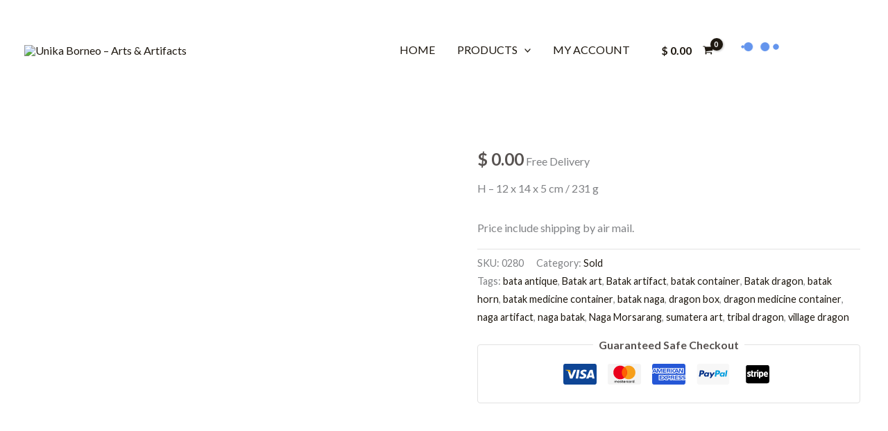

--- FILE ---
content_type: text/css
request_url: https://unikaborneo.com/wp-content/uploads/elementor/css/post-4930.css?ver=1768898983
body_size: 519
content:
.elementor-4930 .elementor-element.elementor-element-166d79a:not(.elementor-motion-effects-element-type-background), .elementor-4930 .elementor-element.elementor-element-166d79a > .elementor-motion-effects-container > .elementor-motion-effects-layer{background-image:url("https://unikaborneo.com/wp-content/uploads/2023/05/unika-hornbill-300x300.png");background-position:center right;background-repeat:no-repeat;background-size:contain;}.elementor-4930 .elementor-element.elementor-element-166d79a > .elementor-background-overlay{background-color:#FFFFFF;opacity:0.85;transition:background 0.3s, border-radius 0.3s, opacity 0.3s;}.elementor-4930 .elementor-element.elementor-element-166d79a{transition:background 0.3s, border 0.3s, border-radius 0.3s, box-shadow 0.3s;margin-top:0px;margin-bottom:0px;padding:45px 0px 0px 0px;}.elementor-4930 .elementor-element.elementor-element-55bfc13 img{width:67%;}.elementor-4930 .elementor-element.elementor-element-dcd5ce9{font-size:19px;font-weight:900;color:#FF7A3D;}.elementor-4930 .elementor-element.elementor-element-7a86e6c .elementor-icon-list-icon i{transition:color 0.3s;}.elementor-4930 .elementor-element.elementor-element-7a86e6c .elementor-icon-list-icon svg{transition:fill 0.3s;}.elementor-4930 .elementor-element.elementor-element-7a86e6c{--e-icon-list-icon-size:14px;--icon-vertical-offset:0px;}.elementor-4930 .elementor-element.elementor-element-7a86e6c .elementor-icon-list-text{transition:color 0.3s;}.elementor-4930 .elementor-element.elementor-element-23c416f > .elementor-widget-container{margin:0px 0px -34px 0px;}.elementor-4930 .elementor-element.elementor-element-23c416f{font-size:19px;font-weight:900;color:#FF7A3D;}.elementor-4930 .elementor-element.elementor-element-abf3f39 .elementor-icon-list-icon i{transition:color 0.3s;}.elementor-4930 .elementor-element.elementor-element-abf3f39 .elementor-icon-list-icon svg{transition:fill 0.3s;}.elementor-4930 .elementor-element.elementor-element-abf3f39{--e-icon-list-icon-size:14px;--icon-vertical-offset:0px;}.elementor-4930 .elementor-element.elementor-element-abf3f39 .elementor-icon-list-text{transition:color 0.3s;}.elementor-4930 .elementor-element.elementor-element-1066071 > .elementor-widget-wrap > .elementor-widget:not(.elementor-widget__width-auto):not(.elementor-widget__width-initial):not(:last-child):not(.elementor-absolute){margin-block-end:-1px;}.elementor-4930 .elementor-element.elementor-element-07354b0 > .elementor-widget-container{margin:0px 0px -11px 0px;}.elementor-4930 .elementor-element.elementor-element-07354b0{font-size:19px;font-weight:900;color:#FF7A3D;}.elementor-4930 .elementor-element.elementor-element-2591f7c > .elementor-widget-container{margin:0px 0px 0px 0px;padding:0px 0px 0px 0px;}.elementor-4930 .elementor-element.elementor-element-2591f7c{line-height:12px;}.elementor-4930 .elementor-element.elementor-element-ac3812c > .elementor-widget-container{margin:-15px 0px 0px 0px;}.elementor-4930 .elementor-element.elementor-element-ac3812c .elementor-icon-list-icon i{transition:color 0.3s;}.elementor-4930 .elementor-element.elementor-element-ac3812c .elementor-icon-list-icon svg{transition:fill 0.3s;}.elementor-4930 .elementor-element.elementor-element-ac3812c{--e-icon-list-icon-size:14px;--icon-vertical-offset:0px;}.elementor-4930 .elementor-element.elementor-element-ac3812c .elementor-icon-list-icon{padding-inline-end:8px;}.elementor-4930 .elementor-element.elementor-element-ac3812c .elementor-icon-list-text{transition:color 0.3s;}.elementor-4930 .elementor-element.elementor-element-edf11bd > .elementor-widget-container{padding:30px 0px 20px 0px;}:root{--page-title-display:none;}@media(max-width:767px){.elementor-4930 .elementor-element.elementor-element-dcd5ce9{text-align:center;font-size:25px;}.elementor-4930 .elementor-element.elementor-element-7a86e6c .elementor-icon-list-item > .elementor-icon-list-text, .elementor-4930 .elementor-element.elementor-element-7a86e6c .elementor-icon-list-item > a{font-size:15px;}.elementor-4930 .elementor-element.elementor-element-23c416f{text-align:center;font-size:25px;}.elementor-4930 .elementor-element.elementor-element-abf3f39 .elementor-icon-list-item > .elementor-icon-list-text, .elementor-4930 .elementor-element.elementor-element-abf3f39 .elementor-icon-list-item > a{font-size:15px;}.elementor-4930 .elementor-element.elementor-element-07354b0{text-align:center;font-size:25px;}.elementor-4930 .elementor-element.elementor-element-2591f7c{text-align:center;}.elementor-4930 .elementor-element.elementor-element-ac3812c .elementor-icon-list-item > .elementor-icon-list-text, .elementor-4930 .elementor-element.elementor-element-ac3812c .elementor-icon-list-item > a{font-size:15px;}.elementor-4930 .elementor-element.elementor-element-edf11bd{text-align:center;}}